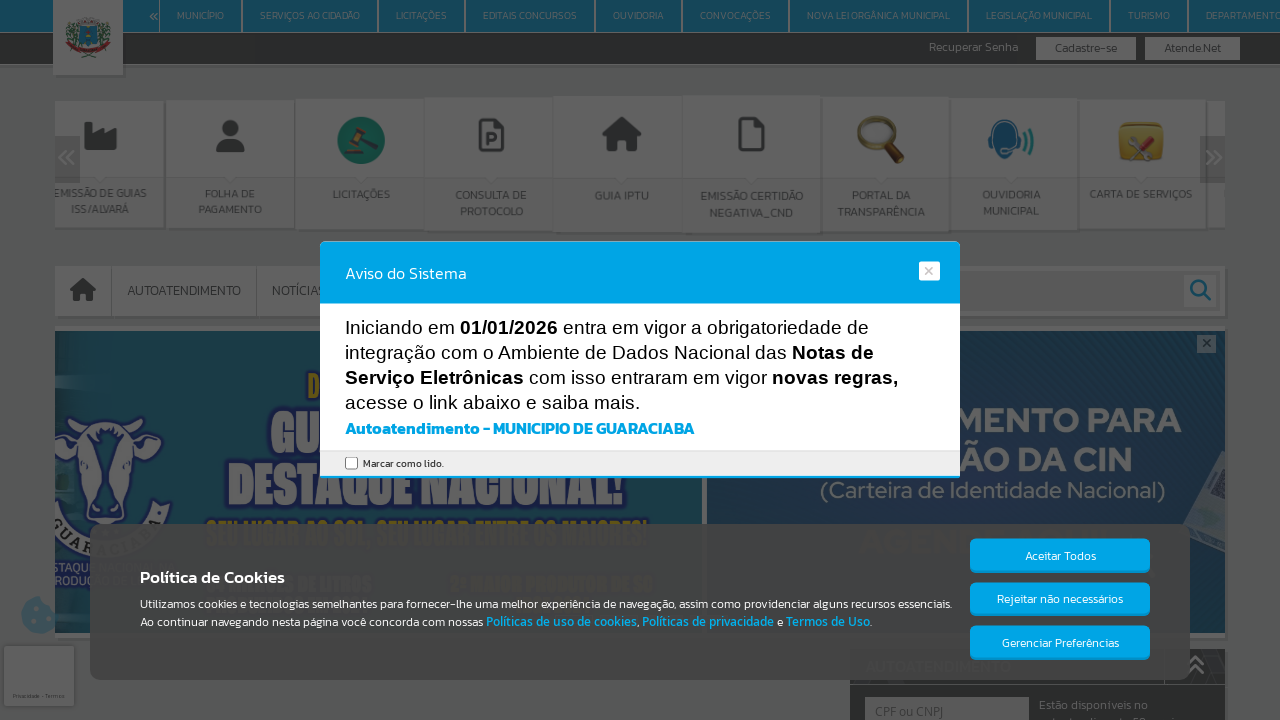

--- FILE ---
content_type: text/html; charset=utf-8
request_url: https://www.google.com/recaptcha/api2/anchor?ar=1&k=6Ler-Q0eAAAAAGlnPXPFLsqRZK9fvTlJC24GxUaa&co=aHR0cHM6Ly9ndWFyYWNpYWJhLmF0ZW5kZS5uZXQ6NDQz&hl=pt-BR&v=PoyoqOPhxBO7pBk68S4YbpHZ&size=invisible&anchor-ms=20000&execute-ms=30000&cb=wgosep48thyi
body_size: 48962
content:
<!DOCTYPE HTML><html dir="ltr" lang="pt-BR"><head><meta http-equiv="Content-Type" content="text/html; charset=UTF-8">
<meta http-equiv="X-UA-Compatible" content="IE=edge">
<title>reCAPTCHA</title>
<style type="text/css">
/* cyrillic-ext */
@font-face {
  font-family: 'Roboto';
  font-style: normal;
  font-weight: 400;
  font-stretch: 100%;
  src: url(//fonts.gstatic.com/s/roboto/v48/KFO7CnqEu92Fr1ME7kSn66aGLdTylUAMa3GUBHMdazTgWw.woff2) format('woff2');
  unicode-range: U+0460-052F, U+1C80-1C8A, U+20B4, U+2DE0-2DFF, U+A640-A69F, U+FE2E-FE2F;
}
/* cyrillic */
@font-face {
  font-family: 'Roboto';
  font-style: normal;
  font-weight: 400;
  font-stretch: 100%;
  src: url(//fonts.gstatic.com/s/roboto/v48/KFO7CnqEu92Fr1ME7kSn66aGLdTylUAMa3iUBHMdazTgWw.woff2) format('woff2');
  unicode-range: U+0301, U+0400-045F, U+0490-0491, U+04B0-04B1, U+2116;
}
/* greek-ext */
@font-face {
  font-family: 'Roboto';
  font-style: normal;
  font-weight: 400;
  font-stretch: 100%;
  src: url(//fonts.gstatic.com/s/roboto/v48/KFO7CnqEu92Fr1ME7kSn66aGLdTylUAMa3CUBHMdazTgWw.woff2) format('woff2');
  unicode-range: U+1F00-1FFF;
}
/* greek */
@font-face {
  font-family: 'Roboto';
  font-style: normal;
  font-weight: 400;
  font-stretch: 100%;
  src: url(//fonts.gstatic.com/s/roboto/v48/KFO7CnqEu92Fr1ME7kSn66aGLdTylUAMa3-UBHMdazTgWw.woff2) format('woff2');
  unicode-range: U+0370-0377, U+037A-037F, U+0384-038A, U+038C, U+038E-03A1, U+03A3-03FF;
}
/* math */
@font-face {
  font-family: 'Roboto';
  font-style: normal;
  font-weight: 400;
  font-stretch: 100%;
  src: url(//fonts.gstatic.com/s/roboto/v48/KFO7CnqEu92Fr1ME7kSn66aGLdTylUAMawCUBHMdazTgWw.woff2) format('woff2');
  unicode-range: U+0302-0303, U+0305, U+0307-0308, U+0310, U+0312, U+0315, U+031A, U+0326-0327, U+032C, U+032F-0330, U+0332-0333, U+0338, U+033A, U+0346, U+034D, U+0391-03A1, U+03A3-03A9, U+03B1-03C9, U+03D1, U+03D5-03D6, U+03F0-03F1, U+03F4-03F5, U+2016-2017, U+2034-2038, U+203C, U+2040, U+2043, U+2047, U+2050, U+2057, U+205F, U+2070-2071, U+2074-208E, U+2090-209C, U+20D0-20DC, U+20E1, U+20E5-20EF, U+2100-2112, U+2114-2115, U+2117-2121, U+2123-214F, U+2190, U+2192, U+2194-21AE, U+21B0-21E5, U+21F1-21F2, U+21F4-2211, U+2213-2214, U+2216-22FF, U+2308-230B, U+2310, U+2319, U+231C-2321, U+2336-237A, U+237C, U+2395, U+239B-23B7, U+23D0, U+23DC-23E1, U+2474-2475, U+25AF, U+25B3, U+25B7, U+25BD, U+25C1, U+25CA, U+25CC, U+25FB, U+266D-266F, U+27C0-27FF, U+2900-2AFF, U+2B0E-2B11, U+2B30-2B4C, U+2BFE, U+3030, U+FF5B, U+FF5D, U+1D400-1D7FF, U+1EE00-1EEFF;
}
/* symbols */
@font-face {
  font-family: 'Roboto';
  font-style: normal;
  font-weight: 400;
  font-stretch: 100%;
  src: url(//fonts.gstatic.com/s/roboto/v48/KFO7CnqEu92Fr1ME7kSn66aGLdTylUAMaxKUBHMdazTgWw.woff2) format('woff2');
  unicode-range: U+0001-000C, U+000E-001F, U+007F-009F, U+20DD-20E0, U+20E2-20E4, U+2150-218F, U+2190, U+2192, U+2194-2199, U+21AF, U+21E6-21F0, U+21F3, U+2218-2219, U+2299, U+22C4-22C6, U+2300-243F, U+2440-244A, U+2460-24FF, U+25A0-27BF, U+2800-28FF, U+2921-2922, U+2981, U+29BF, U+29EB, U+2B00-2BFF, U+4DC0-4DFF, U+FFF9-FFFB, U+10140-1018E, U+10190-1019C, U+101A0, U+101D0-101FD, U+102E0-102FB, U+10E60-10E7E, U+1D2C0-1D2D3, U+1D2E0-1D37F, U+1F000-1F0FF, U+1F100-1F1AD, U+1F1E6-1F1FF, U+1F30D-1F30F, U+1F315, U+1F31C, U+1F31E, U+1F320-1F32C, U+1F336, U+1F378, U+1F37D, U+1F382, U+1F393-1F39F, U+1F3A7-1F3A8, U+1F3AC-1F3AF, U+1F3C2, U+1F3C4-1F3C6, U+1F3CA-1F3CE, U+1F3D4-1F3E0, U+1F3ED, U+1F3F1-1F3F3, U+1F3F5-1F3F7, U+1F408, U+1F415, U+1F41F, U+1F426, U+1F43F, U+1F441-1F442, U+1F444, U+1F446-1F449, U+1F44C-1F44E, U+1F453, U+1F46A, U+1F47D, U+1F4A3, U+1F4B0, U+1F4B3, U+1F4B9, U+1F4BB, U+1F4BF, U+1F4C8-1F4CB, U+1F4D6, U+1F4DA, U+1F4DF, U+1F4E3-1F4E6, U+1F4EA-1F4ED, U+1F4F7, U+1F4F9-1F4FB, U+1F4FD-1F4FE, U+1F503, U+1F507-1F50B, U+1F50D, U+1F512-1F513, U+1F53E-1F54A, U+1F54F-1F5FA, U+1F610, U+1F650-1F67F, U+1F687, U+1F68D, U+1F691, U+1F694, U+1F698, U+1F6AD, U+1F6B2, U+1F6B9-1F6BA, U+1F6BC, U+1F6C6-1F6CF, U+1F6D3-1F6D7, U+1F6E0-1F6EA, U+1F6F0-1F6F3, U+1F6F7-1F6FC, U+1F700-1F7FF, U+1F800-1F80B, U+1F810-1F847, U+1F850-1F859, U+1F860-1F887, U+1F890-1F8AD, U+1F8B0-1F8BB, U+1F8C0-1F8C1, U+1F900-1F90B, U+1F93B, U+1F946, U+1F984, U+1F996, U+1F9E9, U+1FA00-1FA6F, U+1FA70-1FA7C, U+1FA80-1FA89, U+1FA8F-1FAC6, U+1FACE-1FADC, U+1FADF-1FAE9, U+1FAF0-1FAF8, U+1FB00-1FBFF;
}
/* vietnamese */
@font-face {
  font-family: 'Roboto';
  font-style: normal;
  font-weight: 400;
  font-stretch: 100%;
  src: url(//fonts.gstatic.com/s/roboto/v48/KFO7CnqEu92Fr1ME7kSn66aGLdTylUAMa3OUBHMdazTgWw.woff2) format('woff2');
  unicode-range: U+0102-0103, U+0110-0111, U+0128-0129, U+0168-0169, U+01A0-01A1, U+01AF-01B0, U+0300-0301, U+0303-0304, U+0308-0309, U+0323, U+0329, U+1EA0-1EF9, U+20AB;
}
/* latin-ext */
@font-face {
  font-family: 'Roboto';
  font-style: normal;
  font-weight: 400;
  font-stretch: 100%;
  src: url(//fonts.gstatic.com/s/roboto/v48/KFO7CnqEu92Fr1ME7kSn66aGLdTylUAMa3KUBHMdazTgWw.woff2) format('woff2');
  unicode-range: U+0100-02BA, U+02BD-02C5, U+02C7-02CC, U+02CE-02D7, U+02DD-02FF, U+0304, U+0308, U+0329, U+1D00-1DBF, U+1E00-1E9F, U+1EF2-1EFF, U+2020, U+20A0-20AB, U+20AD-20C0, U+2113, U+2C60-2C7F, U+A720-A7FF;
}
/* latin */
@font-face {
  font-family: 'Roboto';
  font-style: normal;
  font-weight: 400;
  font-stretch: 100%;
  src: url(//fonts.gstatic.com/s/roboto/v48/KFO7CnqEu92Fr1ME7kSn66aGLdTylUAMa3yUBHMdazQ.woff2) format('woff2');
  unicode-range: U+0000-00FF, U+0131, U+0152-0153, U+02BB-02BC, U+02C6, U+02DA, U+02DC, U+0304, U+0308, U+0329, U+2000-206F, U+20AC, U+2122, U+2191, U+2193, U+2212, U+2215, U+FEFF, U+FFFD;
}
/* cyrillic-ext */
@font-face {
  font-family: 'Roboto';
  font-style: normal;
  font-weight: 500;
  font-stretch: 100%;
  src: url(//fonts.gstatic.com/s/roboto/v48/KFO7CnqEu92Fr1ME7kSn66aGLdTylUAMa3GUBHMdazTgWw.woff2) format('woff2');
  unicode-range: U+0460-052F, U+1C80-1C8A, U+20B4, U+2DE0-2DFF, U+A640-A69F, U+FE2E-FE2F;
}
/* cyrillic */
@font-face {
  font-family: 'Roboto';
  font-style: normal;
  font-weight: 500;
  font-stretch: 100%;
  src: url(//fonts.gstatic.com/s/roboto/v48/KFO7CnqEu92Fr1ME7kSn66aGLdTylUAMa3iUBHMdazTgWw.woff2) format('woff2');
  unicode-range: U+0301, U+0400-045F, U+0490-0491, U+04B0-04B1, U+2116;
}
/* greek-ext */
@font-face {
  font-family: 'Roboto';
  font-style: normal;
  font-weight: 500;
  font-stretch: 100%;
  src: url(//fonts.gstatic.com/s/roboto/v48/KFO7CnqEu92Fr1ME7kSn66aGLdTylUAMa3CUBHMdazTgWw.woff2) format('woff2');
  unicode-range: U+1F00-1FFF;
}
/* greek */
@font-face {
  font-family: 'Roboto';
  font-style: normal;
  font-weight: 500;
  font-stretch: 100%;
  src: url(//fonts.gstatic.com/s/roboto/v48/KFO7CnqEu92Fr1ME7kSn66aGLdTylUAMa3-UBHMdazTgWw.woff2) format('woff2');
  unicode-range: U+0370-0377, U+037A-037F, U+0384-038A, U+038C, U+038E-03A1, U+03A3-03FF;
}
/* math */
@font-face {
  font-family: 'Roboto';
  font-style: normal;
  font-weight: 500;
  font-stretch: 100%;
  src: url(//fonts.gstatic.com/s/roboto/v48/KFO7CnqEu92Fr1ME7kSn66aGLdTylUAMawCUBHMdazTgWw.woff2) format('woff2');
  unicode-range: U+0302-0303, U+0305, U+0307-0308, U+0310, U+0312, U+0315, U+031A, U+0326-0327, U+032C, U+032F-0330, U+0332-0333, U+0338, U+033A, U+0346, U+034D, U+0391-03A1, U+03A3-03A9, U+03B1-03C9, U+03D1, U+03D5-03D6, U+03F0-03F1, U+03F4-03F5, U+2016-2017, U+2034-2038, U+203C, U+2040, U+2043, U+2047, U+2050, U+2057, U+205F, U+2070-2071, U+2074-208E, U+2090-209C, U+20D0-20DC, U+20E1, U+20E5-20EF, U+2100-2112, U+2114-2115, U+2117-2121, U+2123-214F, U+2190, U+2192, U+2194-21AE, U+21B0-21E5, U+21F1-21F2, U+21F4-2211, U+2213-2214, U+2216-22FF, U+2308-230B, U+2310, U+2319, U+231C-2321, U+2336-237A, U+237C, U+2395, U+239B-23B7, U+23D0, U+23DC-23E1, U+2474-2475, U+25AF, U+25B3, U+25B7, U+25BD, U+25C1, U+25CA, U+25CC, U+25FB, U+266D-266F, U+27C0-27FF, U+2900-2AFF, U+2B0E-2B11, U+2B30-2B4C, U+2BFE, U+3030, U+FF5B, U+FF5D, U+1D400-1D7FF, U+1EE00-1EEFF;
}
/* symbols */
@font-face {
  font-family: 'Roboto';
  font-style: normal;
  font-weight: 500;
  font-stretch: 100%;
  src: url(//fonts.gstatic.com/s/roboto/v48/KFO7CnqEu92Fr1ME7kSn66aGLdTylUAMaxKUBHMdazTgWw.woff2) format('woff2');
  unicode-range: U+0001-000C, U+000E-001F, U+007F-009F, U+20DD-20E0, U+20E2-20E4, U+2150-218F, U+2190, U+2192, U+2194-2199, U+21AF, U+21E6-21F0, U+21F3, U+2218-2219, U+2299, U+22C4-22C6, U+2300-243F, U+2440-244A, U+2460-24FF, U+25A0-27BF, U+2800-28FF, U+2921-2922, U+2981, U+29BF, U+29EB, U+2B00-2BFF, U+4DC0-4DFF, U+FFF9-FFFB, U+10140-1018E, U+10190-1019C, U+101A0, U+101D0-101FD, U+102E0-102FB, U+10E60-10E7E, U+1D2C0-1D2D3, U+1D2E0-1D37F, U+1F000-1F0FF, U+1F100-1F1AD, U+1F1E6-1F1FF, U+1F30D-1F30F, U+1F315, U+1F31C, U+1F31E, U+1F320-1F32C, U+1F336, U+1F378, U+1F37D, U+1F382, U+1F393-1F39F, U+1F3A7-1F3A8, U+1F3AC-1F3AF, U+1F3C2, U+1F3C4-1F3C6, U+1F3CA-1F3CE, U+1F3D4-1F3E0, U+1F3ED, U+1F3F1-1F3F3, U+1F3F5-1F3F7, U+1F408, U+1F415, U+1F41F, U+1F426, U+1F43F, U+1F441-1F442, U+1F444, U+1F446-1F449, U+1F44C-1F44E, U+1F453, U+1F46A, U+1F47D, U+1F4A3, U+1F4B0, U+1F4B3, U+1F4B9, U+1F4BB, U+1F4BF, U+1F4C8-1F4CB, U+1F4D6, U+1F4DA, U+1F4DF, U+1F4E3-1F4E6, U+1F4EA-1F4ED, U+1F4F7, U+1F4F9-1F4FB, U+1F4FD-1F4FE, U+1F503, U+1F507-1F50B, U+1F50D, U+1F512-1F513, U+1F53E-1F54A, U+1F54F-1F5FA, U+1F610, U+1F650-1F67F, U+1F687, U+1F68D, U+1F691, U+1F694, U+1F698, U+1F6AD, U+1F6B2, U+1F6B9-1F6BA, U+1F6BC, U+1F6C6-1F6CF, U+1F6D3-1F6D7, U+1F6E0-1F6EA, U+1F6F0-1F6F3, U+1F6F7-1F6FC, U+1F700-1F7FF, U+1F800-1F80B, U+1F810-1F847, U+1F850-1F859, U+1F860-1F887, U+1F890-1F8AD, U+1F8B0-1F8BB, U+1F8C0-1F8C1, U+1F900-1F90B, U+1F93B, U+1F946, U+1F984, U+1F996, U+1F9E9, U+1FA00-1FA6F, U+1FA70-1FA7C, U+1FA80-1FA89, U+1FA8F-1FAC6, U+1FACE-1FADC, U+1FADF-1FAE9, U+1FAF0-1FAF8, U+1FB00-1FBFF;
}
/* vietnamese */
@font-face {
  font-family: 'Roboto';
  font-style: normal;
  font-weight: 500;
  font-stretch: 100%;
  src: url(//fonts.gstatic.com/s/roboto/v48/KFO7CnqEu92Fr1ME7kSn66aGLdTylUAMa3OUBHMdazTgWw.woff2) format('woff2');
  unicode-range: U+0102-0103, U+0110-0111, U+0128-0129, U+0168-0169, U+01A0-01A1, U+01AF-01B0, U+0300-0301, U+0303-0304, U+0308-0309, U+0323, U+0329, U+1EA0-1EF9, U+20AB;
}
/* latin-ext */
@font-face {
  font-family: 'Roboto';
  font-style: normal;
  font-weight: 500;
  font-stretch: 100%;
  src: url(//fonts.gstatic.com/s/roboto/v48/KFO7CnqEu92Fr1ME7kSn66aGLdTylUAMa3KUBHMdazTgWw.woff2) format('woff2');
  unicode-range: U+0100-02BA, U+02BD-02C5, U+02C7-02CC, U+02CE-02D7, U+02DD-02FF, U+0304, U+0308, U+0329, U+1D00-1DBF, U+1E00-1E9F, U+1EF2-1EFF, U+2020, U+20A0-20AB, U+20AD-20C0, U+2113, U+2C60-2C7F, U+A720-A7FF;
}
/* latin */
@font-face {
  font-family: 'Roboto';
  font-style: normal;
  font-weight: 500;
  font-stretch: 100%;
  src: url(//fonts.gstatic.com/s/roboto/v48/KFO7CnqEu92Fr1ME7kSn66aGLdTylUAMa3yUBHMdazQ.woff2) format('woff2');
  unicode-range: U+0000-00FF, U+0131, U+0152-0153, U+02BB-02BC, U+02C6, U+02DA, U+02DC, U+0304, U+0308, U+0329, U+2000-206F, U+20AC, U+2122, U+2191, U+2193, U+2212, U+2215, U+FEFF, U+FFFD;
}
/* cyrillic-ext */
@font-face {
  font-family: 'Roboto';
  font-style: normal;
  font-weight: 900;
  font-stretch: 100%;
  src: url(//fonts.gstatic.com/s/roboto/v48/KFO7CnqEu92Fr1ME7kSn66aGLdTylUAMa3GUBHMdazTgWw.woff2) format('woff2');
  unicode-range: U+0460-052F, U+1C80-1C8A, U+20B4, U+2DE0-2DFF, U+A640-A69F, U+FE2E-FE2F;
}
/* cyrillic */
@font-face {
  font-family: 'Roboto';
  font-style: normal;
  font-weight: 900;
  font-stretch: 100%;
  src: url(//fonts.gstatic.com/s/roboto/v48/KFO7CnqEu92Fr1ME7kSn66aGLdTylUAMa3iUBHMdazTgWw.woff2) format('woff2');
  unicode-range: U+0301, U+0400-045F, U+0490-0491, U+04B0-04B1, U+2116;
}
/* greek-ext */
@font-face {
  font-family: 'Roboto';
  font-style: normal;
  font-weight: 900;
  font-stretch: 100%;
  src: url(//fonts.gstatic.com/s/roboto/v48/KFO7CnqEu92Fr1ME7kSn66aGLdTylUAMa3CUBHMdazTgWw.woff2) format('woff2');
  unicode-range: U+1F00-1FFF;
}
/* greek */
@font-face {
  font-family: 'Roboto';
  font-style: normal;
  font-weight: 900;
  font-stretch: 100%;
  src: url(//fonts.gstatic.com/s/roboto/v48/KFO7CnqEu92Fr1ME7kSn66aGLdTylUAMa3-UBHMdazTgWw.woff2) format('woff2');
  unicode-range: U+0370-0377, U+037A-037F, U+0384-038A, U+038C, U+038E-03A1, U+03A3-03FF;
}
/* math */
@font-face {
  font-family: 'Roboto';
  font-style: normal;
  font-weight: 900;
  font-stretch: 100%;
  src: url(//fonts.gstatic.com/s/roboto/v48/KFO7CnqEu92Fr1ME7kSn66aGLdTylUAMawCUBHMdazTgWw.woff2) format('woff2');
  unicode-range: U+0302-0303, U+0305, U+0307-0308, U+0310, U+0312, U+0315, U+031A, U+0326-0327, U+032C, U+032F-0330, U+0332-0333, U+0338, U+033A, U+0346, U+034D, U+0391-03A1, U+03A3-03A9, U+03B1-03C9, U+03D1, U+03D5-03D6, U+03F0-03F1, U+03F4-03F5, U+2016-2017, U+2034-2038, U+203C, U+2040, U+2043, U+2047, U+2050, U+2057, U+205F, U+2070-2071, U+2074-208E, U+2090-209C, U+20D0-20DC, U+20E1, U+20E5-20EF, U+2100-2112, U+2114-2115, U+2117-2121, U+2123-214F, U+2190, U+2192, U+2194-21AE, U+21B0-21E5, U+21F1-21F2, U+21F4-2211, U+2213-2214, U+2216-22FF, U+2308-230B, U+2310, U+2319, U+231C-2321, U+2336-237A, U+237C, U+2395, U+239B-23B7, U+23D0, U+23DC-23E1, U+2474-2475, U+25AF, U+25B3, U+25B7, U+25BD, U+25C1, U+25CA, U+25CC, U+25FB, U+266D-266F, U+27C0-27FF, U+2900-2AFF, U+2B0E-2B11, U+2B30-2B4C, U+2BFE, U+3030, U+FF5B, U+FF5D, U+1D400-1D7FF, U+1EE00-1EEFF;
}
/* symbols */
@font-face {
  font-family: 'Roboto';
  font-style: normal;
  font-weight: 900;
  font-stretch: 100%;
  src: url(//fonts.gstatic.com/s/roboto/v48/KFO7CnqEu92Fr1ME7kSn66aGLdTylUAMaxKUBHMdazTgWw.woff2) format('woff2');
  unicode-range: U+0001-000C, U+000E-001F, U+007F-009F, U+20DD-20E0, U+20E2-20E4, U+2150-218F, U+2190, U+2192, U+2194-2199, U+21AF, U+21E6-21F0, U+21F3, U+2218-2219, U+2299, U+22C4-22C6, U+2300-243F, U+2440-244A, U+2460-24FF, U+25A0-27BF, U+2800-28FF, U+2921-2922, U+2981, U+29BF, U+29EB, U+2B00-2BFF, U+4DC0-4DFF, U+FFF9-FFFB, U+10140-1018E, U+10190-1019C, U+101A0, U+101D0-101FD, U+102E0-102FB, U+10E60-10E7E, U+1D2C0-1D2D3, U+1D2E0-1D37F, U+1F000-1F0FF, U+1F100-1F1AD, U+1F1E6-1F1FF, U+1F30D-1F30F, U+1F315, U+1F31C, U+1F31E, U+1F320-1F32C, U+1F336, U+1F378, U+1F37D, U+1F382, U+1F393-1F39F, U+1F3A7-1F3A8, U+1F3AC-1F3AF, U+1F3C2, U+1F3C4-1F3C6, U+1F3CA-1F3CE, U+1F3D4-1F3E0, U+1F3ED, U+1F3F1-1F3F3, U+1F3F5-1F3F7, U+1F408, U+1F415, U+1F41F, U+1F426, U+1F43F, U+1F441-1F442, U+1F444, U+1F446-1F449, U+1F44C-1F44E, U+1F453, U+1F46A, U+1F47D, U+1F4A3, U+1F4B0, U+1F4B3, U+1F4B9, U+1F4BB, U+1F4BF, U+1F4C8-1F4CB, U+1F4D6, U+1F4DA, U+1F4DF, U+1F4E3-1F4E6, U+1F4EA-1F4ED, U+1F4F7, U+1F4F9-1F4FB, U+1F4FD-1F4FE, U+1F503, U+1F507-1F50B, U+1F50D, U+1F512-1F513, U+1F53E-1F54A, U+1F54F-1F5FA, U+1F610, U+1F650-1F67F, U+1F687, U+1F68D, U+1F691, U+1F694, U+1F698, U+1F6AD, U+1F6B2, U+1F6B9-1F6BA, U+1F6BC, U+1F6C6-1F6CF, U+1F6D3-1F6D7, U+1F6E0-1F6EA, U+1F6F0-1F6F3, U+1F6F7-1F6FC, U+1F700-1F7FF, U+1F800-1F80B, U+1F810-1F847, U+1F850-1F859, U+1F860-1F887, U+1F890-1F8AD, U+1F8B0-1F8BB, U+1F8C0-1F8C1, U+1F900-1F90B, U+1F93B, U+1F946, U+1F984, U+1F996, U+1F9E9, U+1FA00-1FA6F, U+1FA70-1FA7C, U+1FA80-1FA89, U+1FA8F-1FAC6, U+1FACE-1FADC, U+1FADF-1FAE9, U+1FAF0-1FAF8, U+1FB00-1FBFF;
}
/* vietnamese */
@font-face {
  font-family: 'Roboto';
  font-style: normal;
  font-weight: 900;
  font-stretch: 100%;
  src: url(//fonts.gstatic.com/s/roboto/v48/KFO7CnqEu92Fr1ME7kSn66aGLdTylUAMa3OUBHMdazTgWw.woff2) format('woff2');
  unicode-range: U+0102-0103, U+0110-0111, U+0128-0129, U+0168-0169, U+01A0-01A1, U+01AF-01B0, U+0300-0301, U+0303-0304, U+0308-0309, U+0323, U+0329, U+1EA0-1EF9, U+20AB;
}
/* latin-ext */
@font-face {
  font-family: 'Roboto';
  font-style: normal;
  font-weight: 900;
  font-stretch: 100%;
  src: url(//fonts.gstatic.com/s/roboto/v48/KFO7CnqEu92Fr1ME7kSn66aGLdTylUAMa3KUBHMdazTgWw.woff2) format('woff2');
  unicode-range: U+0100-02BA, U+02BD-02C5, U+02C7-02CC, U+02CE-02D7, U+02DD-02FF, U+0304, U+0308, U+0329, U+1D00-1DBF, U+1E00-1E9F, U+1EF2-1EFF, U+2020, U+20A0-20AB, U+20AD-20C0, U+2113, U+2C60-2C7F, U+A720-A7FF;
}
/* latin */
@font-face {
  font-family: 'Roboto';
  font-style: normal;
  font-weight: 900;
  font-stretch: 100%;
  src: url(//fonts.gstatic.com/s/roboto/v48/KFO7CnqEu92Fr1ME7kSn66aGLdTylUAMa3yUBHMdazQ.woff2) format('woff2');
  unicode-range: U+0000-00FF, U+0131, U+0152-0153, U+02BB-02BC, U+02C6, U+02DA, U+02DC, U+0304, U+0308, U+0329, U+2000-206F, U+20AC, U+2122, U+2191, U+2193, U+2212, U+2215, U+FEFF, U+FFFD;
}

</style>
<link rel="stylesheet" type="text/css" href="https://www.gstatic.com/recaptcha/releases/PoyoqOPhxBO7pBk68S4YbpHZ/styles__ltr.css">
<script nonce="SduJ940q2FOQOX77oznurQ" type="text/javascript">window['__recaptcha_api'] = 'https://www.google.com/recaptcha/api2/';</script>
<script type="text/javascript" src="https://www.gstatic.com/recaptcha/releases/PoyoqOPhxBO7pBk68S4YbpHZ/recaptcha__pt_br.js" nonce="SduJ940q2FOQOX77oznurQ">
      
    </script></head>
<body><div id="rc-anchor-alert" class="rc-anchor-alert"></div>
<input type="hidden" id="recaptcha-token" value="[base64]">
<script type="text/javascript" nonce="SduJ940q2FOQOX77oznurQ">
      recaptcha.anchor.Main.init("[\x22ainput\x22,[\x22bgdata\x22,\x22\x22,\[base64]/[base64]/[base64]/KE4oMTI0LHYsdi5HKSxMWihsLHYpKTpOKDEyNCx2LGwpLFYpLHYpLFQpKSxGKDE3MSx2KX0scjc9ZnVuY3Rpb24obCl7cmV0dXJuIGx9LEM9ZnVuY3Rpb24obCxWLHYpe04odixsLFYpLFZbYWtdPTI3OTZ9LG49ZnVuY3Rpb24obCxWKXtWLlg9KChWLlg/[base64]/[base64]/[base64]/[base64]/[base64]/[base64]/[base64]/[base64]/[base64]/[base64]/[base64]\\u003d\x22,\[base64]\x22,\x22wpLDrcOgwqvCrsOew6XDp8KjPsKsViPDiMKiRko5w7nDjynCosK9BsKDwqpFwoDCmMOYw6YswpXCsnAZGcO9w4IfLmUhXVY7VH4OSsOMw49/dRnDrWLCsxUwI3XChMOyw7ZjVHhVwqcZSmF7MQV2w5hmw5gEwqIawrXChD/DlEHCjSnCuzPDiVx8HBYbZ3bCmj5iEsOFwrvDtWzCo8KPbsO7AsOlw5jDpcKmJsKMw65VwqbDrifChsKYYzA/[base64]/[base64]/Dm8Oaw6PDmMK7DTnCgmpSHgjCmnbDvMK8Il7Co2Mlwq3Cp8KAw5LDrjLDp1cgw4/CksOnwq8ww5XCnsOzX8OUEMKPw7nCu8OZGRYhEEzCp8OAO8OhwqkNP8KgA03DpsOxC8KIMRjDgm3CgMOSw5rCsnDCgsKOJcOiw7XCkwYJBwnCpzAmwpnDmMKZa8OjYcKJEMKSw5rDp3XChMOkwqfCv8KRL3Nqw63Ck8OSwqXCrAowSMONw6/CoRl8wojDucKIw57Dt8OzwqbDisOTDMOLwrLCpnnDpGrDpgQDw7d5wpbCq2YFwofDhsK+w63Dtxt3HSt0JMOPVcK0dsO2V8KebjBTwoRJw5AjwpBFPUvDmxkmI8KBD8K3w408wpPDtsKwaH3CqVEsw7gjwobCll1Swp1vwo0LLEnDnWJhKH1Cw4jDlcO5PsKzP1/DpMODwpZew77DhMOIFsKdwqx2w4c9I2IvwqJPGlrCmSvCti7DiGzDpAvDjVRqw5nCnCHDuMOjw7jCoijCkcOTcgh7wr1vw4EZwoLDmsO7cSxRwpIOwpJGfsKrccOpU8OQZXBlX8KNLTvDrcOtQ8KkVB9Bwp/Dv8Oxw5vDs8KTHHsMw6ESKBXDjn7DqcObB8KOwrDDlTjDtcOXw6Vaw4UJwqxrwoBWw6DCqjBnw40yaSB0wqnDqcK+w7PCscKhwoDDk8K5w44HSWsiUcKFw74XcEdKDCRVEnbDiMKiwq0PFMK7w7ojd8KUVGDCjRDDkMK7wqXDt3otw7/CszFcBMKZw53DmUEtPMO7ZH3DuMK5w63Dp8KCH8OJdcO/wonCiRTDpjV8Fj/DusKgB8KNwqfCuELDgsKDw6hIw6TCtVLCrEXCgMOvf8O8w5sodMOww4DDksOZw6gHw7HDjEDCjy1QYjw1OFc/[base64]/DoFsuw6XDiVLCuS5KflPCkiDDpsOVw5DCmVvCu8Kcwp/DuUfDtsOIU8O0w73CqsOmXRFOwqDDgcKVYBzDpEVXw5/DgSA+wrATKX/Dnglnw5EMIF3CvlPDqVvCm2lbbXQ6IMOLw6tEDMKnGwfDpsOIwr7DvMOsTMKuT8K/wpXDqAjDpMOAS0QMw5HDgX7CnMKaOcOIIsOkw4fDgsK8OMKKw4zCnMO7MMOhw53Ck8OKwqLCscOXci0aw7rDhwXDp8KQw5pfZ8KGw5dUOsOSCsOfFHfCtcKxGMO6KMKswpY6U8OVwp/DsVklw44TKmlhJ8OxUzDCuVwMRcO6QsOlw5jDuCjChWXDhmgew4HCmjoxwoHCkjxrIgXDu8KNw4Ikw442PxPClTF0wpXCtiUaPD/Cg8KZw7vDmCpXVsKhw4Rdw7nCpMKcwpPDlMO4McKkwpICJsKwdcK9dsOfHyUuw6vCscK9K8O7VylHAMOeFCjDhcOHw5MnRBfDvVHCnRjCt8Ogw7HDnV/CuDDCj8OywqA/w5gDwrh7wpTCtsKiwrXCmS9DwrRzW3bCg8KBwp90H1w6fUNFW2fDpsKkDTcUQSQTR8O1MMKPUsKbJ0zCtMOrJFPDgMKxLcOAwp/DnAMqFjE0w7ssecOIw6/[base64]/DizFPw44Zw4xvF8KYw4hGesOtTMKDwqFBw6gFVidMw7jDuG5ww6tcJ8O7w7cXwqvDvQ3CmB0KXcOww7RxwpBkdsKCwozDhAXDnAzDoMKow6/Dn2lnexp6wqvDtyU9w53CjzfCr3HCrGEIwop5ccKjw7Avwrlaw5QHMMKMw6XCocK9wphrR0bDscOSLwETKcK9e8OaLQ/DrsO1AcKdKAVVR8K8bEjCu8KJw73Ds8OmCCjDvMOIw6DDtcKcGDwNwobCpE3Ctkw/[base64]/CtS4mwrPDhGMMEcOhwqnDmyMaRB9vw7zCssOrOAMiFsKJFsOsw4TDvCnDnMOtaMO7wo1lwpTCosOHw7fColzDm3zCoMKew67ChRHDpUvCqMKvw5oIw6dpwo0SVBcLw6zDn8K3wo0vwrPDlMKvVsOAwr93KMOkw5QJF37CmmFew7pBw40Fw7AiwpnCgsO6OwfCiX3Dux/ChT3DhsKZwq7Cm8OIAMO8I8OZanJfw5wow7LCk3vDgMOlBcO9w498w6bDqilxPxbDsBXCi3hqwqrChWgfXhLCpsKFCzYWw4RLa8OaRVPCqxJMBcO5w5Zpw7DDs8K7aDHCisO2w45rD8KeSXrDr0EFwpJhwodUJWVbwq/DgsOswo81JGI8CCPClsOnDsKPScKkw5taNSdcwroew7XCoB8iw7LCscKdKsOVUcKTMcKCYXvClXBcA3LDusO1woJrGMOCw6XDqMKjXUXCliPDgsOaJMKLwrUjwpLCgsOdwq3DnsKwP8O1wrfCunM/cMOfwovDhsKJb0nDuGV6QcO6DzFzw7TDvMKTRUDDoSl6DsOCw75ROUIwckLDs8Kpw417a8OLFFfCvwrDkMKKw6Jjwo4fwr/DoBDDiRQ5wrXCmsKQwrhVKsKDSMO3MSDCtcOfFAgSwp9mOE4xYmbChsKnwoU7bnR4T8Kkw6/CpFPDj8Kcw41/w5RawoTDu8KOJmk3W8OhACvCpy3DtsKPw7R+HiPCq8K7a23DocOrw44Cw7Ijwpl/[base64]/[base64]/Ci8KNRh9oX8Kxb8OrdsKiwp10EMKKwpkxLgbDn8K+wqTCmld+wqHDkAzDgibCjTc/JkFxwobCuFbCnsKqbMOjwrIpC8K/P8O9wqHChxo8fkIJKMKFw6sbwoFrwoNvw6HDmUTDp8Orw6Mzw4zCtEMJw50KTsKVCRzCicOuw5TDm1fChcKpwrrDoVwnwohlw40Lwr5FwrMePsOxX17DlHXDvMOqI3/Cq8Krwp7CocOrDgRSw73DgS5CXy/DiGTDo2U6wqhywq7DtcO/Hy1iwphWeMOXEkjCsHZJKsOnwqPDk3TCsMKiwotYX03CuwEqPWXDqGwfw4PCl1pVw5rCl8KwQGvCncKxw6TDmCRfJ0s9woN1bHzDm0AQwonDjcKbwovCkyfCusO4RVbCuWjCgG9VHCs+w5IsHMO4CsK/wpTDgi3ChzDCj3EmKWEiwqgIO8KEwp9zw485S35pFcOyJnrCl8KLB0Y7wojDnX3CvWLDgyzCoW9Va0YLw5hgw4fDhiTChyfDmcOxwqE6wpPCjGYMKwBuwqfCg3gEKgVkOBPDjcOJw7U/wqw+w5syMsKQLsKVw6MHw44dQ3rDk8OQw5Fcw5bCthgfwrApZsKXw6rDvcKDOsKjNmrCvMKRw77DoXlqdVkgwpYeFsKSQMKrWxHCi8OKw6fDicOeO8O5KnwfG0d1wo3Cngslw6vCuXTCt1UJwqHCkMO1w7/DjTPDgMKRG1YXG8K3w67Dp19Pw7/[base64]/EsOOwpLDjcO/VkoBwoDDmsKHEnXCkVoFWgzCkAQnNcKZRw3CqSloVyDDn8KfSWvDq3gQwrZGN8OYZsK5w7XDvMOOw4VXw6PCjBnCgcKfw4jDqlInwq/CtsK4wp9GwqljJMO4w7AtOcOjSWcJwq3Cl8OFw4JVwqpSwpTCnsKZScO+ScObOMKPO8K7w7sYLDbDp0fDg8OGw6UBX8OqZcKTDyLDhcKlwpYuwrvDhh/DoVPCsMKZw5x7w4UkbsOPwpLDvMOzIcKBNcOHw7bDk3QYwpxKVhRZwrc3wqU4wrY1FSI3wp7CpQc0U8KhwpxEw4zDqyDCszplU3XDgAHCusO0wqYhwo/CjUvDusKiwozDksOgfH4Fwp3CocO7DMOBw6XDpUzDmFXCv8OOw5PDnMOIa1fDiH/CinbDm8KiHcOZWURFfWIUwpDCgyRCw7nDksO/QsOvw5jDnGtnw7p5K8K6wqQuAi5SIzXCvVzCuUhoXsOFw6R6CcOaw5kzHAjCjHBPw6TCtMKPOsKtD8KNJ8OLwrfCnMOnw4tQwp8KQcOJeAjDqwlzw7HDgWDDrCsqw48JAcOjwpo/wrfDg8OEw71tQTVVwo/CkMO/MHTDksK1HMKew5QEwoEfM8OORsKmKsKkwr91ZMOwUyzCln9ZZF8kw53DgGsAwqrDncK5bcKQLsO4wqrDosOaCFnDkcOHLGQtw7jCvsOlbsKFO3/Ck8OMdQrDvMKZwqxfwpF1wrvDjcOQRVdEd8ODZETDpzUgBsOCMgzCssOVwoBybW7CsGPDryXCgBDDhW1xw64CwpbDsFjCgFEddMO1ICZnwr7Dt8KAEl3DgRHCvsOcw6cjwr4Sw7oPXQjCn2fCv8KCw7VlwqQqdH4fw40bGcOqQ8OqQsOVwq9xwoTDgCw/w4/DgsKMXBLCm8Kzw71kwo7CmMK7FcOmdXXCjw/DlB3Cl0XCs0PCoFJUwqRowoDDusOiw5d6woYmI8OgOi8Mw4PChMKtw7nCumhYw4YYw4LCqMK4w4hxaAfCg8KSWcOVwoEjw6zCqMKGFMK3E2pnw6MYf3oVw7/[base64]/DjQpnFMOZSDwvBAFFw5sqDcOQwrTDsBMfHG8wUsO7wqMiw5sswqPCkcKOw5sEZcKGTMOQC3LDtsKRw7ggf8KVGFtXP8O6cA/CsycVw4UhOsOyQcKiwpBQOygQWsK3MDXDizlYYinCsXnCqjhhbsOfw7vCrcKEdj9ywoI6wrxAw5ZWWTAhwq00wq7CvSHDhsKKAEc3H8OgERQPwogFU34ZDgoDSS0CUMKbFMOJLsO2HQLCpCjDinIBwow+URUEwojDscKFw7/DusKfVS/DvDRCwpFFwp99fcOZCwLDlHBwdcOuP8OAw4fDsMKIRFdMMsOCFUx/w5LCtn0aEV18Y2BLaUkXe8KdJcKOw6gqHMONEMOjSsK0JsOSE8OGHMKDKsOcw7IowoIdbsOSw6VFVydBAUBYGcKebxdlDBFHwojDlcKlw6Vhw5NEw6RhwotlFBlkbFXDtcOEw502dDnDt8KiZcO9w4LDv8OKaMKGbiPCjm/Cui0Iwq/[base64]/[base64]/DtVMhFcOTwqDCsy7ClsOQTcOSRFw0AiMJw61EdBfDpnhrw7nDiGfDgnpVDSvDiQ/DncKbwpsYw7PDkcKTcMOmRjhEecOhwoA6KUvDt8K1PMKqwqHCiRYPG8OEw7F2ScOgw7kEXiR1wrpbw5/Cs1F/acK3w6TDmsOodcKMw5tTw5tsw6VOw6AjEC0Rwo/[base64]/CiMKCIEh+woFJwpxqw451OMO1f8OZw4DCjsKpw7DCqcK5w5FqwoXDpC0SwqXDvSPCncOUFgXCtzXDgcOhL8KxFScAwpcMw6ANejLCqx87w5s8wrZfPFkwfMOiBcOAasKcEsOEw6Q7wpLCqcK5UFbCgX5nwpRXVMKRw47DlgNVbzbCpxHDjUNtw7zCkBUiT8O/ERDCuULCnBF/eATDh8OOw4NZdsKWAsKrwolfwp0Jwo8iKkt0w6HDrsKvwrTCiUoYwp/DkWVRMwFWYcOWwpfCijzCthMcwqDDsT0vfV44KcOYEX3CqMKSwpjDu8Kjf0LDmTJVS8Kkwr8kBCnCpcKgw51kLlJtesKxw7fCgyPDjcOzw6QvJBDDhXQJw4YLwrJ6JcK0MjvDt0/DrsO4wrQ7w4x5XQ3DrcKmSTPDmsOAw4XDi8K7YCp7L8KywoXDoFskXWAEwokyIWPDlX/CmAVSUsO9w44Yw7nCo1DDilnCvWbDmWHCuhLDg8KXf8KpYzk+w44KGjd8w4Mqw7k8FMKPNSwPbl8ZITQWwrbDiWvDiTTCssOdw6Upwpwmw7HDncKiw4lqQcOzwoHDoMOSMSrCmUjDl8K2wrArw7QOw4M5Ck/Cg1V/w4k4Sh/[base64]/w7kLw7NhLsOIJyzDknTDkMOFw4MUw4gfw4M4w7g2cVYGUMKnMMOYwqgPERrDmSTDmMOREnI0E8K2FV1Qw74Fw4TDv8Ofw5bDjcKKDcKIdcONDk3DvsKvecKIw4HCkMOEGsO2wr3Dh3XDgX/DvyrCujARA8KQG8OnXwTDncOBClsYw6TClS7Ck2oyw5nCv8KUw5guw67ClMOCKsOJIcKYJ8KFwqYFFnjCgnZEezPCk8OybEAXBMKbwpwwwogjEsOBw5lQwqxkwrlLecOZO8K9wqA5WzI9w49uwpvCvMOIYMOmNh7CusOWwodLw7/Di8KaYMOuw5bDg8OEw4E7w6zCjcOPB1fDhEgyw6nDr8OpfyhJccOFQW/[base64]/CnxRTw6xgw6jCrcO3wrNJHkDCoS7DvhUZw6DCkQMEwrHCmElEwqjDjkFFwpjDn3ojwrdUwoU+wq1Iw4hzw4kXF8KWworDuHPDpsOyEsKKQ8Kkw7/[base64]/wodRwpvDtsOXwog3FcOzEcKiXFLCqMOVw6vCg1jDoMKYWMOGIcOtA0kUSRw2w41jw7l+wrTDogbCnlp0LMOaNDDDgy9UU8Kkw4XDh0Aowq3DlEZ7fRLCvw/Dmy1swrJiEsOANQxxw7IhDRVywrPCtxPDgMOBw5xQKMOEA8OACcK4w4knGcKuw6jDvsOYXcKrw6zClMO5RAvDisKKw4JiAFjCr2/DvSMGTMOMWF5iw7nDpz/DjMOmL2nDkGsmw7cTwq3Do8KIw4LCjcK5cX/CtE3CoMOTw5bClMKoPcOFw5hGw7bCpMOlKBE9az5NK8KzwpLDmnPDjHnDsj0Uwo5/wo3ChMO6VsKeGjLCr10NeMK6wpPClU0rYSgow5bCnTx5woR9dVLCowTCpX1cEMK1w4/DhsOrwr45GkLDrcOiwoLDlsOLEcOcTMOLccK6wonDoEvDpBzDgcOfE8KMGFPCtQ9KF8OPwqkfFMOlwrcUP8K2w5ZywoJVVsOSwq3DoMKPdTQpw5zDqsO4HRDDu1/Du8O9EwjCmQJiCSt4wqPCoE3DvjnDtjYVA1HDuBXClWJKQBwbw67DpsOweVrCg2ZVEh5OMcOlwrHDg19rw7sHw4ouw7kHw6DCqMONGiHDj8KTwrM/woXDiWM7w713OEkLQW7Ch2TDuHQww6YkdsKtX1cIw4LCr8KIwrTDoiBcG8OZw7Z+T34wwrzCnMKAw7TDjMOQw6vDlsOdw4fDo8OGDG1+w6rCnwtDfzjDssOpKMObw7XDr8Onw6t0w4LCgcKYwp3CgcOOJXjCtXR6w5HCjSXDsE/DssKvw6ZLE8OSC8K3BAzCkVcQw47CjcOlwr9zwrrCjcKrwpvDvGk2NsOCwp7CmMKyw7VPBMO+dV/Co8OMCA7DvsKmcMKIWXZYeG1ew4wYdGR8asOoZMKtw5rDvsKQw4VPdsOIf8KUGGFKbsK6w7rDj3fDqUXCiEvCplRuOMKEIsKMw7taw5UvwrxqJz/CtMKhbznDrsKpdcKow5BPw6RAOsKAw4TDrcKOwoLDjBfDlMKNw5bDosKlcnrClXU3esOuwr/[base64]/[base64]/w51FFFXDq1jDt8K3PcK/wpbDv8OWwp7DvcOjFxjCusKbZhjCp8OHwopswovDksK9wrM6bsOMwoNowpUUwpjCllEWw6pOZsOJwoYHGsOMw7jDq8O2w7AwwqrDsMOlXsKXw6tpwovCgwE7PcOFw6I+w4/CuFvCtjrDsHMxwqZKWXbCi2zDlgYMwo/DucOOdSdRw75fG3/CssOHw7/CtDzDjgLDpBXCkMOlwrJBw6ELw6LCrnfClMOWeMKTw6wXZ3dtw5E+wpZrfHF9WMKbw6R8wqDDryw9w4HCiGPCmUrCj25rwqvDusK7w7nCiFM9wog/[base64]/PR5Iw7fDiMOQBl/DuX7DhsOaYFXCh8KMQcK2wqXDt8ORw6LCgMK5wodiw5EBwrVEw57Dmm/CjSrDin/Dr8Kbw7PCljZdwoZBbcKbCsOCAcOowrPCtcKhUcKYwo5sEnxBesKNE8OCwq81woIYIMKgwpAJWhNww6gtVsKGwr8cw6HDi3g4ag7DusOzwo/CrsO8BDvCvcOOwo1xwpU0w6RTB8O4RVFwHMKYdcKCDcO6LTTCvjZjw4HDoQc/w4pmw6scw4TDoBcuEcKhw4fDllIKwoLCsWzCkcKsNnDDmsOlF0V+YUEEA8KXwr/[base64]/wojCtRrCvcOOw5ESwoZHw7/DjxVeG8Kgw4XDtGc7JcOSasKhLwPDhcKteB/CjMKaw6UMwocXNRjCisO5wogQSMOjwqgcZcOReMK/GcOAGAVTw7kgwpl/w7vDh1PDtBfCn8OswpbCqcOgK8KJw7LCoRzDmcOfAcO8Uk4tJQkyAcKywoPCqTkBw47CplbCnwfCmyd+wrnDtcKEwrdgLlUow4/ClVnDpMKOIGEdw6pBQsKiw7gpwrRbw7PDvHTDo050w6A7w6Qzw4jDisOLwrbDgsK5w6spF8OSw63Cnn/[base64]/DmERYw7VwFMK5EsOgwplBDcKdPFwyw4rCjx7Ci8Klwog4cMKbIicfwq0owrlSDjzDoh0Bw5E4w5JSw5nCumjDvHFDw7TDlTwhAnTCtF12wobCvhjDukHDqMKEVkg8wpfCi1/Ck0zDqcKUw7/DkcOFw5prw4RERAHCsHhZw4TDv8KeGsKpw7LCrcKrwpcmOcOqJsOgwrYdw40JbzkQHxHDnMOmworDpSXCrznDhmDDvDEqYFdHci/CicKNU24ew53CiMO/wrBWJcOJwogKFSrCuhpxw4fCj8KSw6XDpgtcelXClltDwps1A8O6w4bChRDDgMOxw4BYw6cew6E0w6EQwpLCocKiw6PDucKfNsKCw5ASw6zCvDxdacOtC8OSw4zDqsKMw5rDr8KxScOEwqzChwERwphhwq0OczfDtE/DgkFjZxEDw5VAIsKjMsK1w5VXDcKVbsOaVxgPw57Cn8KHw5XDrBPDvlXDslJbw6J2wpZNwrzCpTVjwoHCthI2IMOAw7lCwq3Ch8Klw7Q8wrAqDcKWfnvDlXd6PMKDJAQvwpjCvcOPeMONYGwAwq1QdcKTN8KrwrRqw6fCm8ODUzE7wrQTwo/CmSPDncOXTcOhJhnDrMOawoVRwrhCw67DiUbDoUpuw6tHFSTDnRdTHcOgwpLDsVY3w5/[base64]/Cl1dJwrLCvFXDh8Kyw61lw4jDjMOFwpU3VMOqK8O6wojDq8KTwqp0VXw/w7tVw7rCtArCsyItbQMPElDCtMKLSMOgwppsKsKTVcKZVTVLfcOfDxscwpRgw7A2WMKddcOWwqfCo3HCnQwfGsK+wrXDqx4GJMKhDMO0V3Y7w6vDkMO+FFzDosKUw408fSzDhcKtw719U8Ksd1HDrFhrwqBZwrHDrMOad8Ofwq3CosKlwpHCmlBww4/CjMKYHTHDocOnwohlbcKzJjcSCMKUWMO7w6zDhW5rHsOnd8O6w6nDgR/CjsO+V8OhAgHCu8KKIMKnw4w/[base64]/CisO/[base64]/w7vCr8Kmw7tkXXDDgF4PUEQGw4Avw7MZwqHCqk/[base64]/CsMKqwoZkLcOXTMK9wrAkw6fCp8OiRnvDv8O5w57Dq24NwqsQWcKowph8WzHDosK8GmBlw4nCgxxCwoTDoVrCuRzDkwbCtAguw77Cu8KCwo7CssOqwqUpH8ODZsOLE8KpG1XCtsKYKiI7wpXDm2Q+wpITOhQ/[base64]/w4Jiw55RL3Ikw4pbw69sdMOpCMK/wrB4EcOQw5rCpsK/ED9ew6Y1wrfDrygmw7nDv8K3MGvDgMKew6I9PcO9CsK2wo7DjsOID8OJUQB2wpU1KMOLVcKcw6/DsQVOwodrORhJwqbDnsKXMMOfwp8Cwp7Dh8Ozwp7CrQt3HcKMZsORDhHDulvCmsOCwoLDlcK7wrzDuMOsBXxkwoxhVAZFaMOFQgTCtcO7fcKubcKYw7LCkTHDnAI9w4Fxw7lMwrrCqzlCHsKOwpPDilAZw5NYAcKtwofCqsOiwrRIMMK/[base64]/CuiDCvynDgVjCrxjDt8OfwoEaBVjCt1RPPsOiwrEfwoTDm8KLwpwGwrglP8O0YsOTwpxZWcODwqrClsOqw6Ulw7opw7E0wpVnIsOdwqRQHxXCpXQJw6rDj1/DmcOLwoBpDnnCvWJIwrZnwrtNYcOkRsOZwoU2w7BRw7dqwqBNQk/[base64]/DhsOESANjcikjwpJXwqvDlMKhwqYiw53DjAEyw7TDosO7wpTDiMO0wobCtcKWI8KqEsK+a2EeVMKCaMKSEcO/w7AvwopsVRArdMOEwow9acK2w6fDv8OJw6A+PTHCisO9DcOvw7/DnWfDmhElwpI8w6dpwr49JcO+f8KmwrAYYmfDj13CoHTCo8OIfhVFSxszw7TDl0NIM8KtwpZZwrQzwozDlWfDi8OSNcKYacK6OsOCwqkTwp8LWjQCGmhQwrMzw7wxw5M4Rh/DosOsU8ODw5NQwq3Cn8K4w7HCnnFLwr7CocKNP8KmwqHCpsK1BVnCvnLDk8O5wpXDnsKXS8OVOjrCn8K4woTDkCTClcOpLzLCgsKPNmU3w7IVwq3DoTPDhCzDscOvw58eIwHDqg7Do8K9P8OnVMOvbMO8Yi/DjEVswp1XYsOCHEIhfwtewpnCnMKbNU7DgMOnw4bDlMOhc2IWcx/Do8Oqe8O/WgAEHRxHwpjCnikqw6vDvcKEDgYqw4bCkMKlwr9hw79aw4rCrmhCw4AnNh5mw6LDocKHwqHCo0fDghZNXsKYJ8KlwqzDt8Oyw4cBNFdbQC89S8O/ScKsYMOWJwfCucKYQMOlLsOBwqLCgDnDhz5seFsiwo3Cr8OnFlPClMO5HhvClMKuTh7DginDnnTCqgPCvMK7wp87w6fCk2pDfEnDtcOuRMKwwpl+fGDCocKaHGQbwoE6emISFhorw7HCh8K/wqomwrrDhsOYW8OEX8KCbB3DgsKUKcOCG8O8w49/QgbCm8OOMsOsD8KZwoFONApYwrTDk1cqSsOJwq/DksOaw4pyw63CljtjAGBwF8KjLsK6w6Efwp9dScKeSGtcwqnCkjjDqFjCqMKYw6LCkMKmwrZSw519LcOEw5XCj8KTWH/ClhtowqnDnnNGw6QXfsO+WsKwDiALwrdVeMOlwrzCmsKsMcOzCsKUwqljTRvCi8KCBMKkR8KMHFwqwpZgw5w6TsOVwq3CgMOAwpRZIsKfSzQlw607w5DCinDDnMKEw4Q+wpvDmcKJacKeGMKQSSVQwqVzD3TDksOfKBFIw7LCpMKNIcO4Zj/DsG3CqzhUE8KWQsOPd8OMMcOEQsOJN8KAw6DCrDDCtVXDnMKSPk/[base64]/Di8O+VhzCtHTDmH41woM2eW1wNTrDv1PCh8OWNHwTwosrw45Xw7XDtsOnw6ccB8OewqtWwrkYwq7CkhHDpC/Cg8K3w6HCrl7CjsOCwrPCjQbCsMOWZMKcGQHCgAXCp2PDj8OwAlBBwpXCqsO8w6xmC1FEwpPCqGLCmsKhJiHDvsO7wrPCvsKGwoTDncKAwo8Xw7jCkQHCk37DvgHDrcO5Pi3DjcKhDMO/TsOmNnJqw5rCiFjDnhUsw6fCjcO/wqgPP8KgBwx8AsK+w7kBwqTChMO1H8KNczp4wqbDk0nDqlNyDBvDiMOKwr5rw51ewp/CvXPCkcOJacOLw6QIKcO5RsKEw5/DvGMXOcOTUGjCjlLDmAsbH8O1w5LDoTwqasK8w7xFAsO2HybCtsOQYcKwCsO8SD3CuMO6SMOAG25TYC7DosOPOcKYw4gqUHBFwpYbSMKswrzDrcKsMsOewqNFdwzDn2LCvghYbMKmcsOxwo/[base64]/Cg8KofioKJTRgwrF/bXQ+w7Y5w5NXXHXCmcOww7dKwogCGGXCn8KDSwrCmzQ8wp7CvMO8bSnDqwQOwo/[base64]/[base64]/DmER9KwMuw67DocOmeMOZwq8QSsODBF5XH2LCucKsJBTCjTVJTcKgwr3Cv8KSDcOEJcKTKh3DgMOzwrXDvTnDmkptUMKjwo/[base64]/wpvCoMOfUsOGC8K3KS9WYjVlHxpvwpzCgDLCn3glFA/DmsKbMGfDlcKMYWXCrF86RcKDURjCm8K/wqfDtlsCX8KIa8OBwqg5wo7Dv8OsTj4gwrjCk8OwwolwdWHCucK/[base64]/[base64]/wojCuAJAMsO4GQjDr8O3wox5JDbDplvDoEbDgcKUwpDDocOew7NgEWjCsyrCvExMJMKcwozDswDCp2DDqUNoJcOlwrUyCxkPdcKQwqMIw7rCjMKXw5g0wp7DqCM0wobCghDDucKNwohNJ2/CqzDCm1bCnQ7CocOawrVVwrTCoF5kSsKYbB/[base64]/DhMOTQ8O1KsODHcK4bnjDu8OQwqdiwrjCn1I0EiXCv8OQw6IIW8KTcmHDiR/DtV1uwpgqVHYQwpEoYMKVElXCoxzCvsOgw5xbwqAVwqPCjXbDrMKwwptlw7ZRwq9uwrg1RyzCh8Kgwpt3IMK+RsO5wqZYQSZtNx4bHsKBw7gYw5rDmFdNwqLDv18/XsK5PMKhXsKPZ8O3w4YDFcOgw6oEwoXCpQplwqw8NcKXwpMQDztbw6YZdWjDhkZ5wplzDcOMw7TCjMK6PXF+wrtaFRrCgknCrMKTw4Qgw7tuw7/[base64]/DvMK8QkHDmsOVwqh0wqtfSXdrH8OjWQxGwojCuMOzbD8yYn5kXsKlcMKvQz/CthkvBMKFOMO5XEQ0w6TDnMKpTsOCw4xrbEDCoU1/YE7DpsO1wr3DqC/CkS/[base64]/DmgjDlhTDkDx+w4lbG8OiwpXDv0xZwoFVw5EMa8Ouw4AMPifDpCTDi8KTwrhjBsKyw6FSw61Ywodiw4pXwr8vwp/Ck8KUA1bCn2Rfw5QGwrnDh3nDuE5gw5NOwqN3w58IwobDvwsIR8KWBsOcw43CpsOGw6tOw6PDkcKwwpDDmFM6wr4gw4/DkTnDvlvDlETCpFDDkMOvw5/Ds8O4aVwWwpwLwqLDq0zCqcK6wpTDiBweDVrDpsO6aEAEQMKoNB4cwqTDuSLCt8KhMnfCq8K9HcKKw5nCssK6wpTDlcKYwq7Dl0J8wq18EcKCwpNGwpV3wqnDoSXDhsONLRDChsOVLS/[base64]/KcOiW8KrwrbDpMO1TD1Ew4vDhTrDiwDCvy9AO2MsLBjDqcKwPwkNwrPCgmjCqUTCisKZwqrDl8KKcxHCtCXCviIrYlLCv0DCtALCrMKsNQ/DpMK2w4LDhHlpw61ew7XDnU/Cq8ORQcOWw5PCocOGwp3Cv1Z6wr/Dul4twoXCtcO2wrLCtnt1wrPCiXnCrcKNDcKkwqnCsG47wrp3VlnCm8KMwoYIwrlse0Z4wr/DrBkiwqdUwpjCsDoiPA8/[base64]/Dg8OJOyhhw47DtVPDgzHDlWXDgQ/DkTvCksK+wqN/KsKQS0Bxf8KXZ8KdG2t6JRjClHfDqcOIw4LCoS1OwoEHSWQOw7EXwrJMwq/Ch2zCpHZ7w54MbUPCn8KLw6nCmcOhEX5xOMKeD3okwo9NasKUQMKtf8Klwqtow4jDi8Kjw6Rew6VVX8KIw4/CmkrDoA5+w4LChcOjZsKGwqZyPEzCjwXCq8KCHcO2ecKAMA/Cjnw5E8O9w4bCusOkwrBEw5fCvcKkCsKMJjdBCsK8CQhaQHLCvcKhw5puwpDCqQPDu8Kkc8Kuwps2WsK2w67CrMKgWW3DtHXCtcKaT8OSw4jCii3CsywUIsKTKsORwrfDoCLCnsK3wp7CpcKjwqkjKhrClsO/Mm8uacKCwr81w586wqXCh0wbwooGwoPDuTosU3g9W3DCm8OfQsK6fiBXw75tMsKRwog+a8KLwrYuwrHDu3kFcsKHF3ZTGcOBd3PDklvCscOaQgrDogsiwrNwUBcew4zClFHCs050Ak0fw6jCizRew68mwo5iw71bDMK8w7/DgVLDscOKwpvDrMK0w5VgG8KEwpI4w4JzwpghJcKHAcOYw6zDtcKLw5nDvXrCmMOgw5XDhMKsw4FZJUpIw6jDnG/Di8KvIWMjV8KuVjMXwr3Dn8OYw5XCjwdwwrhlwoBQwrDCu8KCPHJ1woPDrsO8QMKCw7tgJgjCicO2FyMzw4t/[base64]/CklDDsibDiHnCoQ53WFEPUMKXWA7CiFvDlGvDvsK/[base64]/wqTCscOfc8O/w45Hbh7CgDrCgcK9Tl0YwrloX8Knb1/[base64]/DoQjClMKFwpvDlEzDusKKXMOXQMOyKhU4wrUWPUxUw5MiwqPDksKlw4RzFAHCpsOZwpHDj1zDrcO6w7kQbsKhw5gzH8OOOmLCiQ8Zwp1nbR/[base64]/[base64]/DhMOew6PDgkjCrcK9OsKWw6vDsMKTM8KEw6g1w4cyw4dELcKAw5FHwqM+YnbCrB7DuMOYDMOyw5vDrxHCgQhfe2/Dr8O4w5TDusOTw7bDg8OtwoXDtyLCsEgxwqtFw4vDtMKBwrrDusOTwpLCjg3DpsKeM3tPVAEPw4DDqDHDkcKScsKiBMOnw5TDisOoDsKGw4zCmknDn8KAb8O3GB7Dj0xPwqksw4NaTsOrwrzCvy8rwpRyMj52w4fCuW/DkMKkf8Osw7rCriMrUxPCnTlPT1fDrEl0w5kib8OjwpVCRMKlwr5RwpkvHcKcIcKlw6jDuMKNwpwWI3bDq37Clmh/Yl05w4gowqHChcKgw5cfQ8ODw4vCgSPCgDjDiV7ChsKBwoF4w57Dj8OCdsOiVMKWwrMWwo0OOAnDjMOFwqXDjMKlL2DDq8KAwp/Dtzk5w4Q3w5Eow7J/[base64]/Di8O9fsKsw6XDk08jUG3ChsO+SsKYw5zDvBrCqsO6wpnClMOXTld/csKUwqwrwobCg8KJwqHCvy7DrcKowrFuScOfwrZYOsKywrtPAsKTLsKSw55OFsKwCMONwpTDoEY/w6pIwowvwq8YCcO/[base64]/[base64]/DssOfYgjCucKJTVnCm8KyIwvCm2LDoGMoM8Kpw407w4nDpD/Co8KpwozDoMKcYcOLwqU1wpjDtsOzw4VDw5LCsMOwcsOaw6VNasK9b11Kw5fCvsO+wpIDT2jDhmXCqSoeeSJCw5bDhcOPwpzDtsKUd8KTwp/DskE7GcKDwpdkwqTCrsKeJw3CjsKnw6/CiQEXw6zCiGF8woMdBcKiw7kvIsOgV8K8AMO5DsOtwpzDpjfCssOJUkI2EnXDtcOPYsKwTWInc0NRw4BQw7VfTsONwptjST5VBMO/TcO8w6LDog3CsMOdwqjCuxrDmTjDqsKOGcOdwoNXacKbX8KsNizDoMOmwqXDiGx2wrLDiMK3fz3DssK5worCvBrDnsKrOlYzw5UaG8OowpYcw7/DvyfCgB0nZcOHwqoTP8KgJUjChghhw5HDusOVB8KFwo3CsHTDscKsKSTCunrDt8K9FcKdRMK4wqDDisKrB8OLwrDCocKJw7DCmj3DicObA1N/[base64]/[base64]/DrAvDusOdYMKPADJ2UjnDpRDDm8KwLnpVPmpWPFfCtDZ3fEANw5jCrsKYIMKSNxQWw6DDoSTDlxPDu8OSw6jCkBQpZsOxw6kCWMKLYQrCi0rCssKnwoNiwpfDhijCocKzZm0Zw5vDpMOXfcOpNMK4wp/Ds2PCqnc3d0LCoMOPwpjDhsKpOl7Di8OkwpnCj3RQYy/Cr8K8E8KUEEHDncO4OsKRHFXDgsOmE8KtfFDDoMKlHsKAwq91w7IFwrDCocKoRMKhwo4LwolkdHTDqcKtTMKkw7PCrMOcwoc+wpDCg8K/Jk8twqLCmsKmwr9xworDssKpw6hCw5LClWrCoVxwEERbw68ew6zDh2nCghLCpkx3NUE8asOlNMObwqPDlzrCtg7DncOWUWJ/[base64]/Dk8Kaw4FbbcOTwpnCrWRow6zDgDHCicKrCMKkwqZKG0lxDj1ewrFsRgnCl8KrHsO3asKgZMK1wpbDjcOWK3RDKULCq8OqSFnCvFPDuV8Ww6JNJcOpwrtawpnClwsywqLDrMKuwqYHJsK+woXDgGLDpMKrwqVIKBlQw6PClMOUwr7CkhoSTns2a2/DucKqworDu8Kjwr9Uw60ww6HCm8OEwqZ+QmnCiUjDqENAV27Dm8KoCsKSDERWw7zDhXsBVTHDpcKhwp8aQ8OKaxFcDW1mwolPwp3CjcOZw6/[base64]/DphoQIwwXwo0mNglpIW3Dg8OeGMKuZEBlRWXDvMKJGgTDn8KBSlDDr8KAJ8OvwoUqwr8Acx7CosKPw6LCtcOPw6HDksOvw6LChcOHwp7CmsOTUcOTYxHCk03CmsOVdMOfwrMbTiZMEjPDnyEmbGPDlGl/w444Z3N4L8KHwrrDgcO/wqrDuWfDpnrDn15/TMOrJsKzwoQON2HCn2BMw4VxwrHDsjdyw7jDlC/Dk3QsTTDDow3DtiBkw7YxYcK+N8KIfmfDhMOPw4LDgcKGwrzClsOxDMK7ecKEwrJjwpPDnsKHwo0HwqXCssKUDiTCtBYowqrDmg/CtDHCp8KrwrhtwqnCvG/DiR5GNsOowqnCl8OWACLCvcObwrcyw5PClzHCqcOqbsOvwoTDqsKmwpcNAsOQOsOww4jDvhzCisOXwqXCrGzDmSwAXcOER8K0d8K3w45rwqPDpXQ4FsOUwprCoghwTcKQwpHDnsObKMK/[base64]/[base64]/CnMKiw4E3OhXDnVR5wrgaw4TClAZoWsODRjllwpZLMsOuwo8Jw4zCj10TwqvDgMOcJyLDsSPDklp2wpIbKcKBw5g7wp/CvcO+w4bChitPcsKdU8OTBCXChT3DgcKFwqRHbsO9w6g3TMOfw4J0wqlaIsOPOkjDjg/CksKlPiI1wok2XQjCmRxmwqDCq8OVZcK2ZcOoBsKqwpzCjMOqw4R1woZCUSXCg3xkFltAw58/U8OkwqcSwqjDkjEYJsKXHTtbQsOxwqTDsAZswr9Pa3nDqy/ChS7CtG3DoMK/[base64]\\u003d\\u003d\x22],null,[\x22conf\x22,null,\x226Ler-Q0eAAAAAGlnPXPFLsqRZK9fvTlJC24GxUaa\x22,0,null,null,null,0,[21,125,63,73,95,87,41,43,42,83,102,105,109,121],[1017145,333],0,null,null,null,null,0,null,0,null,700,1,null,0,\[base64]/76lBhnEnQkZnOKMAhnM8xEZ\x22,0,0,null,null,1,null,0,1,null,null,null,0],\x22https://guaraciaba.atende.net:443\x22,null,[3,1,1],null,null,null,1,3600,[\x22https://www.google.com/intl/pt-BR/policies/privacy/\x22,\x22https://www.google.com/intl/pt-BR/policies/terms/\x22],\x22RPsWssWplbQm3sLPxxAhc68xFswzTsJbz9hVGnIXgZk\\u003d\x22,1,0,null,1,1768815558830,0,0,[16,55],null,[7,25,47],\x22RC-Fu0l4KrfqN0csw\x22,null,null,null,null,null,\x220dAFcWeA75NMh3Z-KgEx3M034stiK6qNkK4eehp0q7UZavwmAI9oYESlIzTZkwsMSc_DAzYkZedhPwsAXIGRMsVgbFOZxEA7OgoQ\x22,1768898359019]");
    </script></body></html>